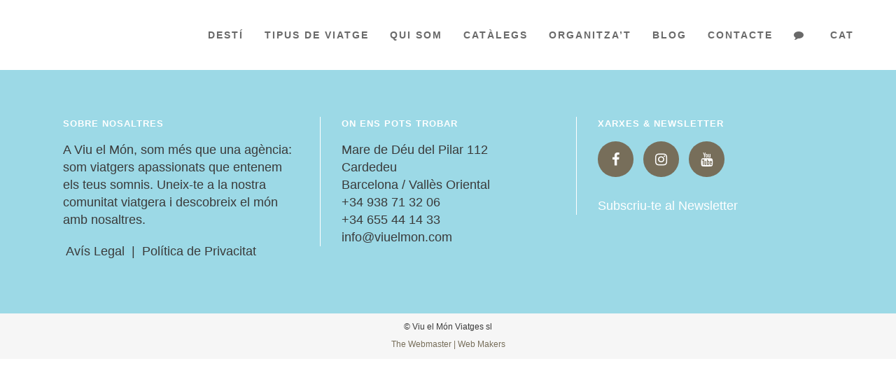

--- FILE ---
content_type: text/html; charset=UTF-8
request_url: https://viuelmon.com/especials-sortides/
body_size: 20838
content:
<!DOCTYPE html><html lang="ca"><head><script data-no-optimize="1">var litespeed_docref=sessionStorage.getItem("litespeed_docref");litespeed_docref&&(Object.defineProperty(document,"referrer",{get:function(){return litespeed_docref}}),sessionStorage.removeItem("litespeed_docref"));</script> <meta charset="UTF-8"/><link rel="profile" href="http://gmpg.org/xfn/11"/><meta name=viewport content="width=device-width,initial-scale=1,user-scalable=no"><meta name='robots' content='index, follow, max-image-preview:large, max-snippet:-1, max-video-preview:-1' /><style>img:is([sizes="auto" i], [sizes^="auto," i]) { contain-intrinsic-size: 3000px 1500px }</style><link rel="alternate" hreflang="ca" href="https://viuelmon.com/especials-sortides/" /><link rel="alternate" hreflang="x-default" href="https://viuelmon.com/especials-sortides/" /> <script id="cookieyes" type="litespeed/javascript" data-src="https://cdn-cookieyes.com/client_data/e3dbe259c5e34891c2a4a9c8/script.js"></script> <title>ESPECIALS SORTIDES - Viu el Món</title><link rel="canonical" href="https://viuelmon.com/especials-sortides/" /><meta property="og:locale" content="ca_ES" /><meta property="og:type" content="article" /><meta property="og:title" content="ESPECIALS SORTIDES - Viu el Món" /><meta property="og:description" content="mundosenior mercats de Nadal" /><meta property="og:url" content="https://viuelmon.com/especials-sortides/" /><meta property="og:site_name" content="Viu el Món" /><meta property="article:publisher" content="https://www.facebook.com/viuelmonviatges" /><meta property="article:modified_time" content="2023-09-27T11:01:27+00:00" /><meta name="twitter:card" content="summary_large_image" /> <script type="application/ld+json" class="yoast-schema-graph">{"@context":"https://schema.org","@graph":[{"@type":"WebPage","@id":"https://viuelmon.com/especials-sortides/","url":"https://viuelmon.com/especials-sortides/","name":"ESPECIALS SORTIDES - Viu el Món","isPartOf":{"@id":"https://viuelmon.com/#website"},"datePublished":"2023-09-27T10:59:02+00:00","dateModified":"2023-09-27T11:01:27+00:00","breadcrumb":{"@id":"https://viuelmon.com/especials-sortides/#breadcrumb"},"inLanguage":"ca","potentialAction":[{"@type":"ReadAction","target":["https://viuelmon.com/especials-sortides/"]}]},{"@type":"BreadcrumbList","@id":"https://viuelmon.com/especials-sortides/#breadcrumb","itemListElement":[{"@type":"ListItem","position":1,"name":"Inici","item":"https://viuelmon.com/"},{"@type":"ListItem","position":2,"name":"ESPECIALS SORTIDES"}]},{"@type":"WebSite","@id":"https://viuelmon.com/#website","url":"https://viuelmon.com/","name":"Viu el Món","description":"","publisher":{"@id":"https://viuelmon.com/#organization"},"potentialAction":[{"@type":"SearchAction","target":{"@type":"EntryPoint","urlTemplate":"https://viuelmon.com/?s={search_term_string}"},"query-input":{"@type":"PropertyValueSpecification","valueRequired":true,"valueName":"search_term_string"}}],"inLanguage":"ca"},{"@type":"Organization","@id":"https://viuelmon.com/#organization","name":"Viu el Món","url":"https://viuelmon.com/","logo":{"@type":"ImageObject","inLanguage":"ca","@id":"https://viuelmon.com/#/schema/logo/image/","url":"https://viuelmon.com/wp-content/uploads/2020/06/Logo-Viu-el-mon-500.png","contentUrl":"https://viuelmon.com/wp-content/uploads/2020/06/Logo-Viu-el-mon-500.png","width":500,"height":155,"caption":"Viu el Món"},"image":{"@id":"https://viuelmon.com/#/schema/logo/image/"},"sameAs":["https://www.facebook.com/viuelmonviatges","https://www.instagram.com/viuelmon","https://www.youtube.com/channel/UCwlbjzHoMlFAZkvtlUuYFhg"]}]}</script> <link rel='dns-prefetch' href='//maps.googleapis.com' /><link rel='dns-prefetch' href='//fonts.googleapis.com' /><link rel='dns-prefetch' href='//www.googletagmanager.com' /><link rel="alternate" type="application/rss+xml" title="Viu el Món &raquo; Canal d&#039;informació" href="https://viuelmon.com/feed/" /><link rel="alternate" type="application/rss+xml" title="Viu el Món &raquo; Canal dels comentaris" href="https://viuelmon.com/comments/feed/" /><style id="litespeed-ccss">ul{box-sizing:border-box}:root{--wp--preset--font-size--normal:16px;--wp--preset--font-size--huge:42px}:root{--wp--preset--aspect-ratio--square:1;--wp--preset--aspect-ratio--4-3:4/3;--wp--preset--aspect-ratio--3-4:3/4;--wp--preset--aspect-ratio--3-2:3/2;--wp--preset--aspect-ratio--2-3:2/3;--wp--preset--aspect-ratio--16-9:16/9;--wp--preset--aspect-ratio--9-16:9/16;--wp--preset--color--black:#000;--wp--preset--color--cyan-bluish-gray:#abb8c3;--wp--preset--color--white:#fff;--wp--preset--color--pale-pink:#f78da7;--wp--preset--color--vivid-red:#cf2e2e;--wp--preset--color--luminous-vivid-orange:#ff6900;--wp--preset--color--luminous-vivid-amber:#fcb900;--wp--preset--color--light-green-cyan:#7bdcb5;--wp--preset--color--vivid-green-cyan:#00d084;--wp--preset--color--pale-cyan-blue:#8ed1fc;--wp--preset--color--vivid-cyan-blue:#0693e3;--wp--preset--color--vivid-purple:#9b51e0;--wp--preset--gradient--vivid-cyan-blue-to-vivid-purple:linear-gradient(135deg,rgba(6,147,227,1) 0%,#9b51e0 100%);--wp--preset--gradient--light-green-cyan-to-vivid-green-cyan:linear-gradient(135deg,#7adcb4 0%,#00d082 100%);--wp--preset--gradient--luminous-vivid-amber-to-luminous-vivid-orange:linear-gradient(135deg,rgba(252,185,0,1) 0%,rgba(255,105,0,1) 100%);--wp--preset--gradient--luminous-vivid-orange-to-vivid-red:linear-gradient(135deg,rgba(255,105,0,1) 0%,#cf2e2e 100%);--wp--preset--gradient--very-light-gray-to-cyan-bluish-gray:linear-gradient(135deg,#eee 0%,#a9b8c3 100%);--wp--preset--gradient--cool-to-warm-spectrum:linear-gradient(135deg,#4aeadc 0%,#9778d1 20%,#cf2aba 40%,#ee2c82 60%,#fb6962 80%,#fef84c 100%);--wp--preset--gradient--blush-light-purple:linear-gradient(135deg,#ffceec 0%,#9896f0 100%);--wp--preset--gradient--blush-bordeaux:linear-gradient(135deg,#fecda5 0%,#fe2d2d 50%,#6b003e 100%);--wp--preset--gradient--luminous-dusk:linear-gradient(135deg,#ffcb70 0%,#c751c0 50%,#4158d0 100%);--wp--preset--gradient--pale-ocean:linear-gradient(135deg,#fff5cb 0%,#b6e3d4 50%,#33a7b5 100%);--wp--preset--gradient--electric-grass:linear-gradient(135deg,#caf880 0%,#71ce7e 100%);--wp--preset--gradient--midnight:linear-gradient(135deg,#020381 0%,#2874fc 100%);--wp--preset--font-size--small:13px;--wp--preset--font-size--medium:20px;--wp--preset--font-size--large:36px;--wp--preset--font-size--x-large:42px;--wp--preset--spacing--20:.44rem;--wp--preset--spacing--30:.67rem;--wp--preset--spacing--40:1rem;--wp--preset--spacing--50:1.5rem;--wp--preset--spacing--60:2.25rem;--wp--preset--spacing--70:3.38rem;--wp--preset--spacing--80:5.06rem;--wp--preset--shadow--natural:6px 6px 9px rgba(0,0,0,.2);--wp--preset--shadow--deep:12px 12px 50px rgba(0,0,0,.4);--wp--preset--shadow--sharp:6px 6px 0px rgba(0,0,0,.2);--wp--preset--shadow--outlined:6px 6px 0px -3px rgba(255,255,255,1),6px 6px rgba(0,0,0,1);--wp--preset--shadow--crisp:6px 6px 0px rgba(0,0,0,1)}#cookie-notice *{-webkit-box-sizing:border-box;-moz-box-sizing:border-box;box-sizing:border-box}#cookie-notice .cookie-notice-container{display:block}#cookie-notice.cookie-notice-hidden .cookie-notice-container{display:none}.cookie-notice-container{padding:15px 30px;text-align:center;width:100%;z-index:2}.cn-close-icon{position:absolute;right:15px;top:50%;margin-top:-10px;width:15px;height:15px;opacity:.5;padding:10px;outline:0}.cn-close-icon:after,.cn-close-icon:before{position:absolute;content:' ';height:15px;width:2px;top:3px;background-color:grey}.cn-close-icon:before{transform:rotate(45deg)}.cn-close-icon:after{transform:rotate(-45deg)}#cookie-notice .cn-button{margin:0 0 0 10px;display:inline-block}.cn-text-container{margin:0 0 6px}.cn-buttons-container,.cn-text-container{display:inline-block}@media all and (max-width:900px){.cookie-notice-container #cn-notice-buttons,.cookie-notice-container #cn-notice-text{display:block}#cookie-notice .cn-button{margin:0 5px 5px}}@media all and (max-width:480px){.cookie-notice-container{padding:15px 25px}}.fa{-moz-osx-font-smoothing:grayscale;-webkit-font-smoothing:antialiased;display:inline-block;font-style:normal;font-variant:normal;text-rendering:auto;line-height:1}.fa-stack{display:inline-block;height:2em;line-height:2em;position:relative;vertical-align:middle;width:2.5em}.fa-angle-down:before{content:"\f107"}.fa-angle-right:before{content:"\f105"}.fa-angle-up:before{content:"\f106"}.fa-bars:before{content:"\f0c9"}.fa-comment:before{content:"\f075"}.fa-facebook:before{content:"\f09a"}.fa-instagram:before{content:"\f16d"}.fa-youtube:before{content:"\f167"}.fa{font-family:'Font Awesome 5 Free';font-weight:900}ul .wpml-ls-menu-item a{display:flex;align-items:center}.fa{display:inline-block;font:normal normal normal 14px/1 FontAwesome;font-size:inherit;text-rendering:auto;-webkit-font-smoothing:antialiased;-moz-osx-font-smoothing:grayscale}.fa-stack{position:relative;display:inline-block;width:2em;height:2em;line-height:2em;vertical-align:middle}.fa-comment:before{content:"\f075"}.fa-facebook:before{content:"\f09a"}.fa-bars:before{content:"\f0c9"}.fa-angle-right:before{content:"\f105"}.fa-angle-up:before{content:"\f106"}.fa-angle-down:before{content:"\f107"}.fa-youtube:before{content:"\f167"}.fa-instagram:before{content:"\f16d"}a,body,div,h4,html,i,li,p,span,ul{background:0 0;border:0;margin:0;padding:0;vertical-align:baseline;outline:0}footer,header,nav{display:block}a img{border:none}img{max-width:100%;height:auto}h4{font-size:13px;line-height:1.538461538461538em;letter-spacing:1px;font-weight:700;text-transform:uppercase}h4{color:#8b8b8b}a,p a{color:#e6ae48;text-decoration:none}img{image-rendering:optimizeQuality}ul{list-style-position:inside}.clearfix:after,.clearfix:before{content:" ";display:table}.clearfix:after{clear:both}html{height:100%;margin:0!important}body{font-family:Raleway,sans-serif;font-size:13px;line-height:23px;color:#8d8d8d;font-weight:400;background-color:#f5f5f5;overflow-y:scroll;overflow-x:hidden!important;-webkit-font-smoothing:antialiased}.wrapper{background-color:#f5f5f5;position:relative;z-index:1000;left:0}.wrapper_inner{width:100%;overflow:hidden}.sticky{opacity:1}.content{margin-top:0;position:relative;z-index:100;background-color:#f5f5f5}.container{position:relative;padding:0;width:100%;z-index:100}.container_inner{width:1100px;margin:0 auto}.content .container{background-color:#f5f5f5}.content .container .container_inner.default_template_holder{padding-top:44px}div.section{position:relative;background-position:center center;background-repeat:no-repeat;background-size:cover}.full_section_inner{position:relative;z-index:20}@media only screen and (min-width:1500px){.qode_grid_1400 .container_inner{width:1400px}}#back_to_top{height:auto;position:fixed;bottom:65px;margin:0;z-index:10000;right:25px;opacity:0;visibility:hidden}#back_to_top>span{width:46px;height:46px;line-height:46px;text-decoration:none;text-align:center;font-size:15px;color:#fff;background-color:#d1d1d1;border:1px solid transparent;-webkit-box-sizing:border-box;box-sizing:border-box}.wpb_row{margin-bottom:0!important}.three_columns{width:100%}.three_columns>.column1,.three_columns>.column2,.three_columns>.column3{width:33.33%;float:left}.three_columns>.column1>.column_inner{padding:0 15px 0 0}.three_columns>.column2>.column_inner{padding:0 5px 0 10px}.three_columns>.column3>.column_inner{padding:0 0 0 15px}header{width:100%;display:inline-block;margin:0;vertical-align:middle;position:relative;z-index:110;-webkit-backface-visibility:hidden}header .header_inner_left{position:absolute;left:45px;top:0}header .header_top_bottom_holder{position:relative}.header_inner_right{float:right;position:relative;z-index:110}.header_bottom{padding:0 45px;position:relative;background-color:#fff}.logo_wrapper{height:100px;float:left}.q_logo{position:relative;top:50%;left:0}.q_logo a{position:relative;display:block;visibility:hidden}.q_logo img{display:block;opacity:1;position:absolute;top:-50%;width:auto!important;max-width:none}.q_logo img.dark,.q_logo img.light,.q_logo img.sticky{opacity:0}header.fixed{width:100%;position:fixed;z-index:110;top:0;left:0}@media only screen and (min-width:1000px){header:not(.centered_logo) .q_logo img{height:100%}}nav.main_menu{position:absolute;left:50%;z-index:100;text-align:left}nav.main_menu.right{position:relative;left:auto;float:right}nav.main_menu ul{list-style:none outside none;margin:0;padding:0}nav.main_menu>ul{left:-50%;position:relative}nav.main_menu.right>ul{left:auto}nav.main_menu ul li{display:inline-block;float:left;padding:0;margin:0;background-repeat:no-repeat;background-position:right}nav.main_menu ul li a{color:#777;font-weight:400;text-decoration:none;display:inline-block;position:relative;line-height:100px;padding:0;margin:0}nav.main_menu>ul>li>a{position:relative;padding:0 24px;color:#696969;text-transform:uppercase;font-weight:700;font-size:12px;letter-spacing:2px;display:inline-block;height:100%;background-color:transparent}nav.main_menu>ul>li:not(:first-child):before{content:'|';position:relative;left:-2px;top:-1px;color:#696969;font-size:12px;font-weight:400}nav.main_menu>ul>li>a>i.blank{display:none}.drop_down ul{list-style:none}.drop_down ul li{position:relative}.drop_down .second{left:0;margin:0;top:100%;position:absolute;display:block;visibility:hidden;overflow:hidden;opacity:0;z-index:10;border-top:5px solid #e6ae48}.drop_down .second .inner{position:relative;padding:0;display:block;z-index:997}.drop_down .second .inner>ul,li.narrow .second .inner ul{display:inline-block;position:relative;background-color:#fff}li.narrow .second .inner ul{padding:14px 0 22px}.drop_down .second .inner ul li{display:block;padding:0 15px;position:relative;float:none;height:auto;background:0;width:190px}li.narrow .second .inner ul li:last-child{border-bottom:none}.drop_down .narrow .second .inner ul li{padding:0;width:235px}.drop_down .second .inner ul li a{display:block;color:#a6a6a6;height:auto;font-size:12px;line-height:34px;font-weight:500;margin:0 24px;padding:0 4px;border-bottom:1px solid transparent}.drop_down .second .inner>ul>li:last-child>a{border-bottom:0}.drop_down .second i{display:none}.mobile_menu_button{display:none;float:left;height:100px;margin:0 20px 0 0}.mobile_menu_button span{color:#777;width:19px;height:17px;font-size:14px;z-index:50;display:table-cell;position:relative;vertical-align:middle}nav.mobile_menu{display:none;width:100%;float:left;position:relative;top:0;text-align:left;overflow:hidden;background-color:#fff;z-index:100}nav.mobile_menu ul{display:none;width:100%;position:relative;list-style:none;padding:0;margin:0}nav.mobile_menu>ul{margin-bottom:-1px!important}nav.mobile_menu ul li{margin:0;padding:0;position:relative}nav.mobile_menu ul li{border-bottom:1px solid #eaeaea}nav.mobile_menu ul li:last-child{border:0!important}nav.mobile_menu ul>li.has_sub>span.mobile_arrow{display:inline-block;float:right;height:35px;line-height:35px;margin:0;padding:0 10px 0 0;position:absolute;top:0;right:0;text-align:right;width:50px;color:#8d8d8d;z-index:9000}nav.mobile_menu ul li span.mobile_arrow i{color:inherit}nav.mobile_menu ul>li>span.mobile_arrow i{display:none}nav.mobile_menu ul>li.has_sub>span.mobile_arrow i{display:inline}nav.mobile_menu ul>li.has_sub>span.mobile_arrow i.fa-angle-down{display:none}nav.mobile_menu ul li a,nav.mobile_menu ul li h4{font-size:13px;color:#8d8d8d;padding:9px 0;display:block;position:relative;text-transform:none;line-height:17px;letter-spacing:0}nav.mobile_menu ul li ul li{margin:0 0 0 20px}.side_menu_button_wrapper{display:table}.side_menu_button{display:table-cell;vertical-align:middle;height:100px}.mobile_menu_button span{color:#5d5d5d}:-moz-placeholder,:-ms-input-placeholder,::-moz-placeholder,::-webkit-input-placeholder{color:#fff;margin:10px 0 0}.content .container .container_inner>p{margin-bottom:15px}.q_social_icon_holder{position:relative;display:inline-block;margin:0 14px 14px 0!important;vertical-align:middle}.q_social_icon_holder .fa-stack{position:relative;text-align:center;color:#fff;background-color:#e6ae48;border:1px solid transparent;-webkit-transform:translateZ(0);-webkit-box-sizing:border-box;box-sizing:border-box}.footer_top .q_social_icon_holder .fa-stack{background-color:#fff}.q_social_icon_holder .fa-stack.circle_social{border-radius:3em}.q_social_icon_holder .fa-stack.medium{width:51px;height:51px;line-height:51px}.q_social_icon_holder .fa-stack.medium i,.q_social_icon_holder span.medium{font-size:20px}footer{display:block;width:100%;margin:0 auto;z-index:100;position:relative}footer .container_inner{position:relative}.fotter_top_border_holder{position:relative;display:block;width:100%}.footer_top_holder{display:block;background-color:#393939}.footer_top{padding:82px 0 76px}.footer_top .widget{margin:0 0 26px}.footer_top .widget:last-child{margin:0}.footer_top .widget h4{color:#fff;margin:0 0 15px}.footer_top .textwidget,.footer_top a,.footer_top p{color:#a2a2a2;word-wrap:break-word}footer.footer_border_columns .qode_column{border-left:1px solid #444;-webkit-box-sizing:border-box;box-sizing:border-box}footer.footer_border_columns .qode_column:first-child{border:none}footer.footer_border_columns .qode_column>.column_inner{padding:0 30px}footer.footer_border_columns .qode_column:first-child>.column_inner{padding-left:0}footer.footer_border_columns .qode_column:last-child>.column_inner{padding-right:0}.footer_bottom_holder{display:block;background-color:#f6f6f6}.footer_bottom{display:table-cell;text-align:center;line-height:22px;height:65px;width:1%;vertical-align:middle}.footer_bottom p{margin:0;color:#393939}a,p a{color:#776e5a}.q_social_icon_holder .fa-stack{background-color:#776e5a}.drop_down .second{border-color:#776e5a}body{font-family:'Montserrat',sans-serif;font-size:18px;font-weight:400}body,.wrapper,.content,.content .container{background-color:#fff}.content .content_inner>.container>.container_inner{padding-top:0}.content .content_inner>.container>.container_inner.default_template_holder{padding-top:44px}@media only screen and (max-width:1000px){.content .content_inner>.container>.container_inner,.content .content_inner>.container>.container_inner.default_template_holder{padding-top:44px!important}}.content{margin-top:0}@media only screen and (max-width:480px){.q_logo a{height:80px!important}}.drop_down .second .inner ul,li.narrow .second .inner ul{background-color:#9cd9e6;background-color:rgba(156,217,230,1)}.drop_down .second{border:0!important}nav.main_menu>ul>li>a{font-family:'Montserrat',sans-serif;font-size:14px;letter-spacing:1pxpx}nav.main_menu>ul>li:not(:first-child):before{font-size:14px}nav.main_menu>ul>li:not(:first-child):before{content:none}nav.main_menu>ul>li>a{padding:0 20px}.drop_down .second .inner>ul>li>a{color:#726953;font-family:'Kalam',sans-serif!important;font-size:18px;line-height:24px;font-weight:600;text-transform:uppercase}.drop_down .second .inner ul li a{padding-top:8px;padding-bottom:8px}h4{font-family:'Montserrat',sans-serif}p{font-family:"Josefin Sans",sans-serif;font-size:18px;line-height:25px;font-weight:400}#back_to_top>span{font-size:14px}.footer_top_holder{background-color:#9cd9e6}footer.footer_border_columns .qode_column{border-color:#fff}.footer_top,.footer_top p,.footer_top span:not(.q_social_icon_holder):not(.fa-stack):not(.social_icon):not(.social_twitter):not(.q_font_elegant_icon),.footer_top .textwidget{color:#3a3a3a}.footer_top a:not(.qbutton){color:#3a3a3a}.footer_bottom,.footer_bottom p{font-size:12px}@media only screen and (max-width:1200px){.container_inner{width:950px}}@media only screen and (max-width:1000px){.container_inner{width:768px}.header_inner_left,header{position:relative!important;left:0!important;margin-bottom:0}.content{margin-bottom:0!important}header{top:0!important;margin-top:0!important;display:block}.header_bottom{background-color:#fff}header .q_logo img.normal{display:block!important;opacity:1!important;position:relative;margin:0 auto}header .q_logo img.dark,header .q_logo img.light,header .q_logo img.sticky{display:none!important}.main_menu{display:none!important}nav.mobile_menu{display:block}.mobile_menu_button{display:table}nav.mobile_menu>ul{margin:0 auto}.logo_wrapper{display:table;height:100px;left:50%;position:absolute}.q_logo{display:table-cell;position:relative;top:auto;vertical-align:middle}.q_logo a{left:-50%;width:auto!important}.q_logo img{top:0;left:0}.side_menu_button{height:100px}.content .container .container_inner.default_template_holder{padding:44px 0 0}body .content{margin-top:0!important}}@media only screen and (max-width:768px){.container_inner{width:600px}.q_social_icon_holder .fa-stack{margin:.1407692307692308em}}@media only screen and (max-width:600px){.container_inner{width:420px}.three_columns .column1,.three_columns .column2,.three_columns .column3{width:100%}.three_columns .column1 .column_inner,.three_columns .column2 .column_inner,.three_columns .column3 .column_inner{padding:0}.footer_top .three_columns .column2 .column_inner>div,.footer_top .three_columns .column3 .column_inner>div{margin:0}.footer_top .three_columns .column1,.footer_top .three_columns .column2{margin:0 0 25px}footer .qode_column,footer.footer_border_columns .qode_column{border:none;min-height:0!important}footer.footer_border_columns .qode_column .column_inner{padding:0}.footer_bottom{height:auto!important;padding:4% 0!important}}@media only screen and (max-width:480px){.container_inner{width:300px}.header_bottom,footer .container_inner{padding:0 25px}footer .container_inner{width:auto}nav.mobile_menu>ul{width:auto}.footer_top .column_inner>div:not(.qodef-separator-widget){margin:0 0 25px!important}.footer_top .column_inner{border:0}}@media only screen and (max-width:420px){.header_bottom,footer .container_inner{padding:0 15px}}@media only screen and (max-width:350px){.container_inner{width:95%}}.vc_column-inner:after,.vc_row:after{clear:both}.vc_row:after,.vc_row:before{content:" ";display:table}.vc_column_container{width:100%}.vc_row{margin-left:-15px;margin-right:-15px}.vc_col-sm-12{position:relative;min-height:1px;padding-left:15px;padding-right:15px;box-sizing:border-box}@media (min-width:768px){.vc_col-sm-12{float:left}.vc_col-sm-12{width:100%}}.vc_column-inner:after,.vc_column-inner:before{content:" ";display:table}.vc_column_container{padding-left:0;padding-right:0}.vc_column_container>.vc_column-inner{box-sizing:border-box;padding-left:15px;padding-right:15px;width:100%}@media only screen and (max-width:1000px){body .content .content_inner>.container>.container_inner,body .content .content_inner>.container>.container_inner.default_template_holder{padding-top:0!important}}li{font-family:Josefin Sans}.Buttonsq{font-family:Josefin Sans;background-color:#000000!important;color:#ffffff!important;font-size:15px;-webkit-border-radius:0px!important;-moz-border-radius:0px!important;border-radius:0!important;padding:10px!important}.cn-text-container{font-family:Josefin Sans!important;font-size:15px}</style><link rel="preload" data-asynced="1" data-optimized="2" as="style" onload="this.onload=null;this.rel='stylesheet'" href="https://viuelmon.com/wp-content/litespeed/css/4854701d071de267f1f48be0deae4420.css?ver=1a2c6" /><script data-optimized="1" type="litespeed/javascript" data-src="https://viuelmon.com/wp-content/plugins/litespeed-cache/assets/js/css_async.min.js"></script> <style id='classic-theme-styles-inline-css' type='text/css'>/*! This file is auto-generated */
.wp-block-button__link{color:#fff;background-color:#32373c;border-radius:9999px;box-shadow:none;text-decoration:none;padding:calc(.667em + 2px) calc(1.333em + 2px);font-size:1.125em}.wp-block-file__button{background:#32373c;color:#fff;text-decoration:none}</style><style id='global-styles-inline-css' type='text/css'>:root{--wp--preset--aspect-ratio--square: 1;--wp--preset--aspect-ratio--4-3: 4/3;--wp--preset--aspect-ratio--3-4: 3/4;--wp--preset--aspect-ratio--3-2: 3/2;--wp--preset--aspect-ratio--2-3: 2/3;--wp--preset--aspect-ratio--16-9: 16/9;--wp--preset--aspect-ratio--9-16: 9/16;--wp--preset--color--black: #000000;--wp--preset--color--cyan-bluish-gray: #abb8c3;--wp--preset--color--white: #ffffff;--wp--preset--color--pale-pink: #f78da7;--wp--preset--color--vivid-red: #cf2e2e;--wp--preset--color--luminous-vivid-orange: #ff6900;--wp--preset--color--luminous-vivid-amber: #fcb900;--wp--preset--color--light-green-cyan: #7bdcb5;--wp--preset--color--vivid-green-cyan: #00d084;--wp--preset--color--pale-cyan-blue: #8ed1fc;--wp--preset--color--vivid-cyan-blue: #0693e3;--wp--preset--color--vivid-purple: #9b51e0;--wp--preset--gradient--vivid-cyan-blue-to-vivid-purple: linear-gradient(135deg,rgba(6,147,227,1) 0%,rgb(155,81,224) 100%);--wp--preset--gradient--light-green-cyan-to-vivid-green-cyan: linear-gradient(135deg,rgb(122,220,180) 0%,rgb(0,208,130) 100%);--wp--preset--gradient--luminous-vivid-amber-to-luminous-vivid-orange: linear-gradient(135deg,rgba(252,185,0,1) 0%,rgba(255,105,0,1) 100%);--wp--preset--gradient--luminous-vivid-orange-to-vivid-red: linear-gradient(135deg,rgba(255,105,0,1) 0%,rgb(207,46,46) 100%);--wp--preset--gradient--very-light-gray-to-cyan-bluish-gray: linear-gradient(135deg,rgb(238,238,238) 0%,rgb(169,184,195) 100%);--wp--preset--gradient--cool-to-warm-spectrum: linear-gradient(135deg,rgb(74,234,220) 0%,rgb(151,120,209) 20%,rgb(207,42,186) 40%,rgb(238,44,130) 60%,rgb(251,105,98) 80%,rgb(254,248,76) 100%);--wp--preset--gradient--blush-light-purple: linear-gradient(135deg,rgb(255,206,236) 0%,rgb(152,150,240) 100%);--wp--preset--gradient--blush-bordeaux: linear-gradient(135deg,rgb(254,205,165) 0%,rgb(254,45,45) 50%,rgb(107,0,62) 100%);--wp--preset--gradient--luminous-dusk: linear-gradient(135deg,rgb(255,203,112) 0%,rgb(199,81,192) 50%,rgb(65,88,208) 100%);--wp--preset--gradient--pale-ocean: linear-gradient(135deg,rgb(255,245,203) 0%,rgb(182,227,212) 50%,rgb(51,167,181) 100%);--wp--preset--gradient--electric-grass: linear-gradient(135deg,rgb(202,248,128) 0%,rgb(113,206,126) 100%);--wp--preset--gradient--midnight: linear-gradient(135deg,rgb(2,3,129) 0%,rgb(40,116,252) 100%);--wp--preset--font-size--small: 13px;--wp--preset--font-size--medium: 20px;--wp--preset--font-size--large: 36px;--wp--preset--font-size--x-large: 42px;--wp--preset--spacing--20: 0.44rem;--wp--preset--spacing--30: 0.67rem;--wp--preset--spacing--40: 1rem;--wp--preset--spacing--50: 1.5rem;--wp--preset--spacing--60: 2.25rem;--wp--preset--spacing--70: 3.38rem;--wp--preset--spacing--80: 5.06rem;--wp--preset--shadow--natural: 6px 6px 9px rgba(0, 0, 0, 0.2);--wp--preset--shadow--deep: 12px 12px 50px rgba(0, 0, 0, 0.4);--wp--preset--shadow--sharp: 6px 6px 0px rgba(0, 0, 0, 0.2);--wp--preset--shadow--outlined: 6px 6px 0px -3px rgba(255, 255, 255, 1), 6px 6px rgba(0, 0, 0, 1);--wp--preset--shadow--crisp: 6px 6px 0px rgba(0, 0, 0, 1);}:where(.is-layout-flex){gap: 0.5em;}:where(.is-layout-grid){gap: 0.5em;}body .is-layout-flex{display: flex;}.is-layout-flex{flex-wrap: wrap;align-items: center;}.is-layout-flex > :is(*, div){margin: 0;}body .is-layout-grid{display: grid;}.is-layout-grid > :is(*, div){margin: 0;}:where(.wp-block-columns.is-layout-flex){gap: 2em;}:where(.wp-block-columns.is-layout-grid){gap: 2em;}:where(.wp-block-post-template.is-layout-flex){gap: 1.25em;}:where(.wp-block-post-template.is-layout-grid){gap: 1.25em;}.has-black-color{color: var(--wp--preset--color--black) !important;}.has-cyan-bluish-gray-color{color: var(--wp--preset--color--cyan-bluish-gray) !important;}.has-white-color{color: var(--wp--preset--color--white) !important;}.has-pale-pink-color{color: var(--wp--preset--color--pale-pink) !important;}.has-vivid-red-color{color: var(--wp--preset--color--vivid-red) !important;}.has-luminous-vivid-orange-color{color: var(--wp--preset--color--luminous-vivid-orange) !important;}.has-luminous-vivid-amber-color{color: var(--wp--preset--color--luminous-vivid-amber) !important;}.has-light-green-cyan-color{color: var(--wp--preset--color--light-green-cyan) !important;}.has-vivid-green-cyan-color{color: var(--wp--preset--color--vivid-green-cyan) !important;}.has-pale-cyan-blue-color{color: var(--wp--preset--color--pale-cyan-blue) !important;}.has-vivid-cyan-blue-color{color: var(--wp--preset--color--vivid-cyan-blue) !important;}.has-vivid-purple-color{color: var(--wp--preset--color--vivid-purple) !important;}.has-black-background-color{background-color: var(--wp--preset--color--black) !important;}.has-cyan-bluish-gray-background-color{background-color: var(--wp--preset--color--cyan-bluish-gray) !important;}.has-white-background-color{background-color: var(--wp--preset--color--white) !important;}.has-pale-pink-background-color{background-color: var(--wp--preset--color--pale-pink) !important;}.has-vivid-red-background-color{background-color: var(--wp--preset--color--vivid-red) !important;}.has-luminous-vivid-orange-background-color{background-color: var(--wp--preset--color--luminous-vivid-orange) !important;}.has-luminous-vivid-amber-background-color{background-color: var(--wp--preset--color--luminous-vivid-amber) !important;}.has-light-green-cyan-background-color{background-color: var(--wp--preset--color--light-green-cyan) !important;}.has-vivid-green-cyan-background-color{background-color: var(--wp--preset--color--vivid-green-cyan) !important;}.has-pale-cyan-blue-background-color{background-color: var(--wp--preset--color--pale-cyan-blue) !important;}.has-vivid-cyan-blue-background-color{background-color: var(--wp--preset--color--vivid-cyan-blue) !important;}.has-vivid-purple-background-color{background-color: var(--wp--preset--color--vivid-purple) !important;}.has-black-border-color{border-color: var(--wp--preset--color--black) !important;}.has-cyan-bluish-gray-border-color{border-color: var(--wp--preset--color--cyan-bluish-gray) !important;}.has-white-border-color{border-color: var(--wp--preset--color--white) !important;}.has-pale-pink-border-color{border-color: var(--wp--preset--color--pale-pink) !important;}.has-vivid-red-border-color{border-color: var(--wp--preset--color--vivid-red) !important;}.has-luminous-vivid-orange-border-color{border-color: var(--wp--preset--color--luminous-vivid-orange) !important;}.has-luminous-vivid-amber-border-color{border-color: var(--wp--preset--color--luminous-vivid-amber) !important;}.has-light-green-cyan-border-color{border-color: var(--wp--preset--color--light-green-cyan) !important;}.has-vivid-green-cyan-border-color{border-color: var(--wp--preset--color--vivid-green-cyan) !important;}.has-pale-cyan-blue-border-color{border-color: var(--wp--preset--color--pale-cyan-blue) !important;}.has-vivid-cyan-blue-border-color{border-color: var(--wp--preset--color--vivid-cyan-blue) !important;}.has-vivid-purple-border-color{border-color: var(--wp--preset--color--vivid-purple) !important;}.has-vivid-cyan-blue-to-vivid-purple-gradient-background{background: var(--wp--preset--gradient--vivid-cyan-blue-to-vivid-purple) !important;}.has-light-green-cyan-to-vivid-green-cyan-gradient-background{background: var(--wp--preset--gradient--light-green-cyan-to-vivid-green-cyan) !important;}.has-luminous-vivid-amber-to-luminous-vivid-orange-gradient-background{background: var(--wp--preset--gradient--luminous-vivid-amber-to-luminous-vivid-orange) !important;}.has-luminous-vivid-orange-to-vivid-red-gradient-background{background: var(--wp--preset--gradient--luminous-vivid-orange-to-vivid-red) !important;}.has-very-light-gray-to-cyan-bluish-gray-gradient-background{background: var(--wp--preset--gradient--very-light-gray-to-cyan-bluish-gray) !important;}.has-cool-to-warm-spectrum-gradient-background{background: var(--wp--preset--gradient--cool-to-warm-spectrum) !important;}.has-blush-light-purple-gradient-background{background: var(--wp--preset--gradient--blush-light-purple) !important;}.has-blush-bordeaux-gradient-background{background: var(--wp--preset--gradient--blush-bordeaux) !important;}.has-luminous-dusk-gradient-background{background: var(--wp--preset--gradient--luminous-dusk) !important;}.has-pale-ocean-gradient-background{background: var(--wp--preset--gradient--pale-ocean) !important;}.has-electric-grass-gradient-background{background: var(--wp--preset--gradient--electric-grass) !important;}.has-midnight-gradient-background{background: var(--wp--preset--gradient--midnight) !important;}.has-small-font-size{font-size: var(--wp--preset--font-size--small) !important;}.has-medium-font-size{font-size: var(--wp--preset--font-size--medium) !important;}.has-large-font-size{font-size: var(--wp--preset--font-size--large) !important;}.has-x-large-font-size{font-size: var(--wp--preset--font-size--x-large) !important;}
:where(.wp-block-post-template.is-layout-flex){gap: 1.25em;}:where(.wp-block-post-template.is-layout-grid){gap: 1.25em;}
:where(.wp-block-columns.is-layout-flex){gap: 2em;}:where(.wp-block-columns.is-layout-grid){gap: 2em;}
:root :where(.wp-block-pullquote){font-size: 1.5em;line-height: 1.6;}</style> <script type="litespeed/javascript" data-src="https://viuelmon.com/wp-includes/js/jquery/jquery.min.js" id="jquery-core-js"></script> <script></script><link rel="https://api.w.org/" href="https://viuelmon.com/wp-json/" /><link rel="alternate" title="JSON" type="application/json" href="https://viuelmon.com/wp-json/wp/v2/pages/3041" /><link rel="EditURI" type="application/rsd+xml" title="RSD" href="https://viuelmon.com/xmlrpc.php?rsd" /><meta name="generator" content="WordPress 6.8.3" /><link rel='shortlink' href='https://viuelmon.com/?p=3041' /><link rel="alternate" title="oEmbed (JSON)" type="application/json+oembed" href="https://viuelmon.com/wp-json/oembed/1.0/embed?url=https%3A%2F%2Fviuelmon.com%2Fespecials-sortides%2F" /><link rel="alternate" title="oEmbed (XML)" type="text/xml+oembed" href="https://viuelmon.com/wp-json/oembed/1.0/embed?url=https%3A%2F%2Fviuelmon.com%2Fespecials-sortides%2F&#038;format=xml" /><meta name="generator" content="WPML ver:4.7.6 stt:8,2;" /><meta name="generator" content="Site Kit by Google 1.154.0" /><meta name="generator" content="Powered by WPBakery Page Builder - drag and drop page builder for WordPress."/><link rel="icon" href="https://viuelmon.com/wp-content/uploads/2020/06/cropped-Fav-viuelmon-32x32.png" sizes="32x32" /><link rel="icon" href="https://viuelmon.com/wp-content/uploads/2020/06/cropped-Fav-viuelmon-192x192.png" sizes="192x192" /><link rel="apple-touch-icon" href="https://viuelmon.com/wp-content/uploads/2020/06/cropped-Fav-viuelmon-180x180.png" /><meta name="msapplication-TileImage" content="https://viuelmon.com/wp-content/uploads/2020/06/cropped-Fav-viuelmon-270x270.png" /><style type="text/css" id="wp-custom-css">main img to cover screen */

.fullscreen-img {
  position: fixed;
  top: 0;
  left: 0;
  width: 100vw;
  height: 100vh;
  object-fit: cover;
  z-index: -1; /* Opcional: para colocar la imagen detrás de otros elementos */
}


/*Remove white space on smarts*/

@media only screen and (max-width: 1000px){
    body .content .content_inner>.container>.container_inner, body .content .content_inner>.full_width>.full_width_inner, body .content .content_inner>.container>.container_inner.default_template_holder {
    padding-top: 0px !important;
}
}

.blog_holder article .post_text .post_info .time {display: none;}

/*End Remove white space on smarts*/

.infobox {color: #ffffff;
background-color: #9CD9E6;
padding: 20px;
	font-weight: bold;
	font-size: 20px;
}

.infobox2 {color: #ffffff;
background-color: #776E5A;
padding: 20px;
	font-weight: bold;
	font-size: 20px;
}

li {
    font-family: Josefin Sans;
}

.separator_content {
    color: #756C56!important;
}

.blog_holder article h2 span {
    font-size: 46px;
	line-height: 70px;
	letter-spacing: 5px;
}

.traveltype {
	color: #ffffff;
  font-family: Rock Salt;
font-size: 36px;
background-color: #9CD9E6;
padding: 30px ;
text-align: center;}

/*Contact*/

input.wpcf7-form-control.wpcf7-text {font-size: 16px;}

.wpcf7-list-item-label {
	font-size: 15px;
  }

/*End contact*/

.Buttonsq {
	font-family: Josefin Sans;
	background-color: #000000!important;
	color: #ffffff!important;
	font-size: 15px;
   -webkit-border-radius: 0px!important;
-moz-border-radius: 0px!important;
border-radius: 0px!important;
	padding: 10px!important;
}

.cn-text-container {
	font-family: Josefin Sans!important;
	font-size: 15px;
	}

.blog_holder.blog_chequered article .qodef-post-title .time {
    display: none;
}

/* post title */

.blog_holder article h2 span {
    font-size: 30px;
    line-height: 50px;
    letter-spacing: 2px;
}

/* end post title */



.grid figure figcaption, .grid figure figcaption {
 border-radius: 15px!important;
}

/* Button cookie */

.cky-notice .cky-title {
  font-weight: 400;
  font-size: 16px!important;
	line-height: 21px!important;
}

.cky-btn {
  font-family: 
	font-size: 14px!important;
}

a.cky-policy {  
	font-weight: 400;
  font-size: 14px!important;
	text-decoration: none!important;
}</style><noscript><style>.wpb_animate_when_almost_visible { opacity: 1; }</style></noscript></head><body class="wp-singular page-template-default page page-id-3041 wp-theme-stockholm stockholm-core-2.4.6 select-theme-ver-9.13 side_area_uncovered smooth_scroll qode-smooth-scroll-enabled  qode_grid_1400 qode_menu_ qode-wpml-enabled wpb-js-composer js-comp-ver-8.2 vc_responsive"><div class="wrapper"><div class="wrapper_inner">
<a id='back_to_top' href='#'>
<span class="fa-stack">
<i class="fa fa-angle-up"></i>				</span>
</a><header class="page_header scrolled_not_transparent  with_hover_bg_color fixed"><div class="header_inner clearfix"><div class="header_top_bottom_holder"><div class="header_bottom clearfix" ><div class="header_inner_left"><div class="mobile_menu_button"><span><i class="fa fa-bars"></i></span></div><div class="logo_wrapper"><div class="q_logo">
<a href="https://viuelmon.com/">
<img data-lazyloaded="1" src="[data-uri]" width="500" height="155" class="normal" data-src="https://viuelmon.com/wp-content/uploads/2020/06/Logo-Viu-el-mon-500.png.webp" alt="Logo"/>
<img data-lazyloaded="1" src="[data-uri]" class="light" data-src="http://s832017165.mialojamiento.es/wp-content/themes/stockholm/img/logo_white.png" alt="Logo"/>
<img data-lazyloaded="1" src="[data-uri]" width="500" height="155" class="dark" data-src="https://viuelmon.com/wp-content/uploads/2020/06/Logo-Viu-el-mon-500.png.webp" alt="Logo"/>
<img data-lazyloaded="1" src="[data-uri]" width="500" height="155" class="sticky" data-src="https://viuelmon.com/wp-content/uploads/2020/06/Logo-Viu-el-mon-500.png.webp" alt="Logo"/>
</a></div></div></div><div class="header_inner_right"><div class="side_menu_button_wrapper right"><div class="side_menu_button"></div></div></div><nav class="main_menu drop_down animate_height  right"><ul id="menu-principal" class=""><li id="nav-menu-item-98" class="menu-item menu-item-type-custom menu-item-object-custom menu-item-has-children  has_sub narrow"><a href="" class=" no_link" style="cursor: default;" onclick="JavaScript: return false;"><i class="menu_icon fa blank"></i><span class="menu-text">Destí</span><span class="plus"></span></a><div class="second"><div class="inner"><ul><li id="nav-menu-item-94" class="menu-item menu-item-type-post_type menu-item-object-page "><a href="https://viuelmon.com/desti/africa/" class=""><i class="menu_icon fa blank"></i><span class="menu-text">Àfrica</span><span class="plus"></span></a></li><li id="nav-menu-item-96" class="menu-item menu-item-type-post_type menu-item-object-page "><a href="https://viuelmon.com/desti/america-del-nord/" class=""><i class="menu_icon fa blank"></i><span class="menu-text">Amèrica del nord</span><span class="plus"></span></a></li><li id="nav-menu-item-1110" class="menu-item menu-item-type-post_type menu-item-object-page "><a href="https://viuelmon.com/desti/america-del-sud/" class=""><i class="menu_icon fa blank"></i><span class="menu-text">Amèrica del sud</span><span class="plus"></span></a></li><li id="nav-menu-item-95" class="menu-item menu-item-type-post_type menu-item-object-page "><a href="https://viuelmon.com/desti/asia/" class=""><i class="menu_icon fa blank"></i><span class="menu-text">Àsia</span><span class="plus"></span></a></li><li id="nav-menu-item-97" class="menu-item menu-item-type-post_type menu-item-object-page "><a href="https://viuelmon.com/desti/europa/" class=""><i class="menu_icon fa blank"></i><span class="menu-text">Europa</span><span class="plus"></span></a></li><li id="nav-menu-item-910" class="menu-item menu-item-type-post_type menu-item-object-page "><a href="https://viuelmon.com/desti/oceania/" class=""><i class="menu_icon fa blank"></i><span class="menu-text">Oceania</span><span class="plus"></span></a></li></ul></div></div></li><li id="nav-menu-item-99" class="menu-item menu-item-type-custom menu-item-object-custom menu-item-has-children  has_sub narrow"><a href="" class=" no_link" style="cursor: default;" onclick="JavaScript: return false;"><i class="menu_icon fa blank"></i><span class="menu-text">Tipus de viatge</span><span class="plus"></span></a><div class="second"><div class="inner"><ul><li id="nav-menu-item-4090" class="menu-item menu-item-type-post_type menu-item-object-page "><a href="https://viuelmon.com/inici/tematiques/vatja-en-grup/" class=""><i class="menu_icon fa blank"></i><span class="menu-text">Viatja en grup</span><span class="plus"></span></a></li><li id="nav-menu-item-975" class="menu-item menu-item-type-post_type menu-item-object-page "><a href="https://viuelmon.com/inici/tematiques/vacances-actives/" class=""><i class="menu_icon fa blank"></i><span class="menu-text">Vacances actives</span><span class="plus"></span></a></li><li id="nav-menu-item-91" class="menu-item menu-item-type-post_type menu-item-object-page "><a href="https://viuelmon.com/inici/tematiques/viatges-amb-la-familia/" class=""><i class="menu_icon fa blank"></i><span class="menu-text">Viatges amb la família</span><span class="plus"></span></a></li><li id="nav-menu-item-974" class="menu-item menu-item-type-post_type menu-item-object-page "><a href="https://viuelmon.com/inici/tematiques/escapades-pel-mon/" class=""><i class="menu_icon fa blank"></i><span class="menu-text">Escapades pel món</span><span class="plus"></span></a></li><li id="nav-menu-item-973" class="menu-item menu-item-type-post_type menu-item-object-page "><a href="https://viuelmon.com/inici/tematiques/rutes-amb-cotxe/" class=""><i class="menu_icon fa blank"></i><span class="menu-text">Rutes amb cotxe</span><span class="plus"></span></a></li><li id="nav-menu-item-972" class="menu-item menu-item-type-post_type menu-item-object-page "><a href="https://viuelmon.com/inici/tematiques/viatges-de-somni/" class=""><i class="menu_icon fa blank"></i><span class="menu-text">Viatges de somni</span><span class="plus"></span></a></li><li id="nav-menu-item-971" class="menu-item menu-item-type-post_type menu-item-object-page "><a href="https://viuelmon.com/inici/tematiques/viatja-amb-els-nostres-guies/" class=""><i class="menu_icon fa blank"></i><span class="menu-text">Viatja amb els nostres guies</span><span class="plus"></span></a></li></ul></div></div></li><li id="nav-menu-item-219" class="menu-item menu-item-type-post_type menu-item-object-page  narrow"><a href="https://viuelmon.com/qui-som/" class=""><i class="menu_icon fa blank"></i><span class="menu-text">Qui som</span><span class="plus"></span></a></li><li id="nav-menu-item-3619" class="menu-item menu-item-type-post_type menu-item-object-page  narrow"><a href="https://viuelmon.com/catalegs-viuelmon/" class=""><i class="menu_icon fa blank"></i><span class="menu-text">Catàlegs</span><span class="plus"></span></a></li><li id="nav-menu-item-3475" class="menu-item menu-item-type-post_type menu-item-object-page  narrow"><a href="https://viuelmon.com/organitza-el-teu-viatge/" class=""><i class="menu_icon fa blank"></i><span class="menu-text">Organitza’t</span><span class="plus"></span></a></li><li id="nav-menu-item-948" class="menu-item menu-item-type-post_type menu-item-object-page  narrow"><a href="https://viuelmon.com/blog/" class=""><i class="menu_icon fa blank"></i><span class="menu-text">Blog</span><span class="plus"></span></a></li><li id="nav-menu-item-218" class="menu-item menu-item-type-post_type menu-item-object-page  narrow"><a href="https://viuelmon.com/contacte/" class=""><i class="menu_icon fa blank"></i><span class="menu-text">Contacte</span><span class="plus"></span></a></li><li id="nav-menu-item-744" class="menu-item menu-item-type-custom menu-item-object-custom  narrow"><a href="" class=" no_link" style="cursor: default;" onclick="JavaScript: return false;"><i class="menu_icon fa fa-comment"></i><span class="menu-text"> </span><span class="plus"></span></a></li><li id="nav-menu-item-wpml-ls-2-ca" class="menu-item wpml-ls-slot-2 wpml-ls-item wpml-ls-item-ca wpml-ls-current-language wpml-ls-menu-item wpml-ls-first-item wpml-ls-last-item menu-item-type-wpml_ls_menu_item menu-item-object-wpml_ls_menu_item  narrow"><a title="Switch to Cat" href="https://viuelmon.com/especials-sortides/" class=""><i class="menu_icon fa blank"></i><span class="menu-text"><span class="wpml-ls-native" lang="ca">Cat</span></span><span class="plus"></span></a></li></ul></nav><nav class="mobile_menu"><ul id="menu-principal-1" class=""><li id="mobile-menu-item-98" class="menu-item menu-item-type-custom menu-item-object-custom menu-item-has-children  has_sub"><h4><span>Destí</span></h4><span class="mobile_arrow"><i class="fa fa-angle-right"></i><i class="fa fa-angle-down"></i></span><ul class="sub_menu"><li id="mobile-menu-item-94" class="menu-item menu-item-type-post_type menu-item-object-page "><a href="https://viuelmon.com/desti/africa/" class=""><span>Àfrica</span></a><span class="mobile_arrow"><i class="fa fa-angle-right"></i><i class="fa fa-angle-down"></i></span></li><li id="mobile-menu-item-96" class="menu-item menu-item-type-post_type menu-item-object-page "><a href="https://viuelmon.com/desti/america-del-nord/" class=""><span>Amèrica del nord</span></a><span class="mobile_arrow"><i class="fa fa-angle-right"></i><i class="fa fa-angle-down"></i></span></li><li id="mobile-menu-item-1110" class="menu-item menu-item-type-post_type menu-item-object-page "><a href="https://viuelmon.com/desti/america-del-sud/" class=""><span>Amèrica del sud</span></a><span class="mobile_arrow"><i class="fa fa-angle-right"></i><i class="fa fa-angle-down"></i></span></li><li id="mobile-menu-item-95" class="menu-item menu-item-type-post_type menu-item-object-page "><a href="https://viuelmon.com/desti/asia/" class=""><span>Àsia</span></a><span class="mobile_arrow"><i class="fa fa-angle-right"></i><i class="fa fa-angle-down"></i></span></li><li id="mobile-menu-item-97" class="menu-item menu-item-type-post_type menu-item-object-page "><a href="https://viuelmon.com/desti/europa/" class=""><span>Europa</span></a><span class="mobile_arrow"><i class="fa fa-angle-right"></i><i class="fa fa-angle-down"></i></span></li><li id="mobile-menu-item-910" class="menu-item menu-item-type-post_type menu-item-object-page "><a href="https://viuelmon.com/desti/oceania/" class=""><span>Oceania</span></a><span class="mobile_arrow"><i class="fa fa-angle-right"></i><i class="fa fa-angle-down"></i></span></li></ul></li><li id="mobile-menu-item-99" class="menu-item menu-item-type-custom menu-item-object-custom menu-item-has-children  has_sub"><h4><span>Tipus de viatge</span></h4><span class="mobile_arrow"><i class="fa fa-angle-right"></i><i class="fa fa-angle-down"></i></span><ul class="sub_menu"><li id="mobile-menu-item-4090" class="menu-item menu-item-type-post_type menu-item-object-page "><a href="https://viuelmon.com/inici/tematiques/vatja-en-grup/" class=""><span>Viatja en grup</span></a><span class="mobile_arrow"><i class="fa fa-angle-right"></i><i class="fa fa-angle-down"></i></span></li><li id="mobile-menu-item-975" class="menu-item menu-item-type-post_type menu-item-object-page "><a href="https://viuelmon.com/inici/tematiques/vacances-actives/" class=""><span>Vacances actives</span></a><span class="mobile_arrow"><i class="fa fa-angle-right"></i><i class="fa fa-angle-down"></i></span></li><li id="mobile-menu-item-91" class="menu-item menu-item-type-post_type menu-item-object-page "><a href="https://viuelmon.com/inici/tematiques/viatges-amb-la-familia/" class=""><span>Viatges amb la família</span></a><span class="mobile_arrow"><i class="fa fa-angle-right"></i><i class="fa fa-angle-down"></i></span></li><li id="mobile-menu-item-974" class="menu-item menu-item-type-post_type menu-item-object-page "><a href="https://viuelmon.com/inici/tematiques/escapades-pel-mon/" class=""><span>Escapades pel món</span></a><span class="mobile_arrow"><i class="fa fa-angle-right"></i><i class="fa fa-angle-down"></i></span></li><li id="mobile-menu-item-973" class="menu-item menu-item-type-post_type menu-item-object-page "><a href="https://viuelmon.com/inici/tematiques/rutes-amb-cotxe/" class=""><span>Rutes amb cotxe</span></a><span class="mobile_arrow"><i class="fa fa-angle-right"></i><i class="fa fa-angle-down"></i></span></li><li id="mobile-menu-item-972" class="menu-item menu-item-type-post_type menu-item-object-page "><a href="https://viuelmon.com/inici/tematiques/viatges-de-somni/" class=""><span>Viatges de somni</span></a><span class="mobile_arrow"><i class="fa fa-angle-right"></i><i class="fa fa-angle-down"></i></span></li><li id="mobile-menu-item-971" class="menu-item menu-item-type-post_type menu-item-object-page "><a href="https://viuelmon.com/inici/tematiques/viatja-amb-els-nostres-guies/" class=""><span>Viatja amb els nostres guies</span></a><span class="mobile_arrow"><i class="fa fa-angle-right"></i><i class="fa fa-angle-down"></i></span></li></ul></li><li id="mobile-menu-item-219" class="menu-item menu-item-type-post_type menu-item-object-page "><a href="https://viuelmon.com/qui-som/" class=""><span>Qui som</span></a><span class="mobile_arrow"><i class="fa fa-angle-right"></i><i class="fa fa-angle-down"></i></span></li><li id="mobile-menu-item-3619" class="menu-item menu-item-type-post_type menu-item-object-page "><a href="https://viuelmon.com/catalegs-viuelmon/" class=""><span>Catàlegs</span></a><span class="mobile_arrow"><i class="fa fa-angle-right"></i><i class="fa fa-angle-down"></i></span></li><li id="mobile-menu-item-3475" class="menu-item menu-item-type-post_type menu-item-object-page "><a href="https://viuelmon.com/organitza-el-teu-viatge/" class=""><span>Organitza’t</span></a><span class="mobile_arrow"><i class="fa fa-angle-right"></i><i class="fa fa-angle-down"></i></span></li><li id="mobile-menu-item-948" class="menu-item menu-item-type-post_type menu-item-object-page "><a href="https://viuelmon.com/blog/" class=""><span>Blog</span></a><span class="mobile_arrow"><i class="fa fa-angle-right"></i><i class="fa fa-angle-down"></i></span></li><li id="mobile-menu-item-218" class="menu-item menu-item-type-post_type menu-item-object-page "><a href="https://viuelmon.com/contacte/" class=""><span>Contacte</span></a><span class="mobile_arrow"><i class="fa fa-angle-right"></i><i class="fa fa-angle-down"></i></span></li><li id="mobile-menu-item-744" class="menu-item menu-item-type-custom menu-item-object-custom "><h4><span> </span></h4><span class="mobile_arrow"><i class="fa fa-angle-right"></i><i class="fa fa-angle-down"></i></span></li><li id="mobile-menu-item-wpml-ls-2-ca" class="menu-item wpml-ls-slot-2 wpml-ls-item wpml-ls-item-ca wpml-ls-current-language wpml-ls-menu-item wpml-ls-first-item wpml-ls-last-item menu-item-type-wpml_ls_menu_item menu-item-object-wpml_ls_menu_item "><a title="Switch to Cat" href="https://viuelmon.com/especials-sortides/" class=""><span><span class="wpml-ls-native" lang="ca">Cat</span></span></a><span class="mobile_arrow"><i class="fa fa-angle-right"></i><i class="fa fa-angle-down"></i></span></li></ul></nav></div></div></div></header><div class="content "><div class="content_inner"><div class="container" ><div class="container_inner default_template_holder clearfix" ><p><a href="https://viuelmon.com/wp-content/uploads/2023/09/mundosenior-mercats-de-Nadal.pdf">mundosenior mercats de Nadal</a></p></div></div></div></div><footer class="qodef-page-footer footer_border_columns"><div class="footer_inner clearfix"><div class="fotter_top_border_holder " style="height: 1px;;background-color: #a89c95"></div><div class="footer_top_holder"><div class="footer_top "><div class="container"><div class="container_inner"><div class="three_columns clearfix"><div class="qode_column column1 qodef-footer-top-column-1"><div class="column_inner"><div id="text-6" class="  widget widget_text"><h4>Sobre nosaltres</h4><div class="textwidget"><p><span style="font-weight: 400;">A Viu el Món, som més que una agència: som viatgers apassionats que entenem els teus somnis. Uneix-te a la nostra comunitat viatgera i descobreix el món amb nosaltres.</span><br /><div class="vc_empty_space"   style="height: 20px"><span class="vc_empty_space_inner"></span></div></p><p><a style="text-decoration: none;" href="https://viuelmon.com/avis-legal"> Avís Legal</a>  |  <a style="text-decoration: none;" href="https://viuelmon.com/politica-de-privacitat">Política de Privacitat</a></p></div></div></div></div><div class="qode_column column2 qodef-footer-top-column-2"><div class="column_inner"><div id="text-7" class="  widget widget_text"><h4>On ens pots trobar</h4><div class="textwidget"><p>Mare de Déu del Pilar 112<br />
Cardedeu<br />
Barcelona / Vallès Oriental<br />
<a style="text-decoration: none;" href="tel://0034938713206">+34 938 71 32 06</a><br />
<a style="text-decoration: none;" href="tel://0034938713283">+34 655 44 14 33</a><br />
<a style="text-decoration: none;" href="mailto:info@viuelmon.com">info@viuelmon.com</a></p></div></div></div></div><div class="qode_column column3 qodef-footer-top-column-3"><div class="column_inner"><div id="text-8" class="  widget widget_text"><h4>Xarxes &#038; Newsletter</h4><div class="textwidget"><div     class="vc_row wpb_row section vc_row-fluid " style=' text-align:left;'><div class=" full_section_inner clearfix"><div class="wpb_column vc_column_container vc_col-sm-12"><div class="vc_column-inner"><div class="wpb_wrapper"><span class='q_social_icon_holder with_link circle_social' data-hover-background-color=#9cd9e6 data-hover-border-color=#ffffff data-hover-color=#ffffff><a href='https://www.facebook.com/viuelmonviatges' target='_blank'><span class='fa-stack medium circle_social' style='color: #ffffff;background-color: #776e5a;'><i class='social_icon fa fa-facebook'></i></span></a></span><span class='q_social_icon_holder with_link circle_social' data-hover-background-color=#9cd9e6 data-hover-border-color=#ffffff data-hover-color=#ffffff><a href='https://www.instagram.com/viuelmon' target='_blank'><span class='fa-stack medium circle_social' style='color: #ffffff;background-color: #776e5a;'><i class='social_icon fa fa-instagram'></i></span></a></span><span class='q_social_icon_holder with_link circle_social' data-hover-background-color=#9cd9e6 data-hover-border-color=#ffffff data-hover-color=#ffffff><a href='https://www.youtube.com/channel/UCwlbjzHoMlFAZkvtlUuYFhg' target='_blank'><span class='fa-stack medium circle_social' style='color: #ffffff;background-color: #776e5a;'><i class='social_icon fa fa-youtube'></i></span></a></span></div></div></div></div></div><div class="vc_empty_space"   style="height: 15px"><span class="vc_empty_space_inner"></span></div><p style="color: #ffffff;">Subscriu-te al Newsletter</p></div></div></div></div></div></div></div></div></div><div class="footer_bottom_holder"><div class="footer_bottom"><div class="textwidget"><p>© Viu el Món Viatges sl<br />
<a style="text-decoration: none;" href="http://thewebmaster.es/" target="_blank" rel="noopener">The Webmaster | Web Makers</a></p></div></div></div></div></footer></div></div> <script type="speculationrules">{"prefetch":[{"source":"document","where":{"and":[{"href_matches":"\/*"},{"not":{"href_matches":["\/wp-*.php","\/wp-admin\/*","\/wp-content\/uploads\/*","\/wp-content\/*","\/wp-content\/plugins\/*","\/wp-content\/themes\/stockholm\/*","\/*\\?(.+)"]}},{"not":{"selector_matches":"a[rel~=\"nofollow\"]"}},{"not":{"selector_matches":".no-prefetch, .no-prefetch a"}}]},"eagerness":"conservative"}]}</script> <script type="litespeed/javascript">function loadScript(a){var b=document.getElementsByTagName("head")[0],c=document.createElement("script");c.type="text/javascript",c.src="https://tracker.metricool.com/app/resources/be.js",c.onreadystatechange=a,c.onload=a,b.appendChild(c)}loadScript(function(){beTracker.t({hash:'577a1b6989cb609708b51f00c17f1e48'})})</script><script type="text/html" id="wpb-modifications">window.wpbCustomElement = 1;</script> <script id="edsanimate-site-script-js-extra" type="litespeed/javascript">var edsanimate_options={"offset":"75","hide_hz_scrollbar":"1","hide_vl_scrollbar":"0"}</script> <script id="wp-i18n-js-after" type="litespeed/javascript">wp.i18n.setLocaleData({'text direction\u0004ltr':['ltr']})</script> <script id="contact-form-7-js-translations" type="litespeed/javascript">(function(domain,translations){var localeData=translations.locale_data[domain]||translations.locale_data.messages;localeData[""].domain=domain;wp.i18n.setLocaleData(localeData,domain)})("contact-form-7",{"translation-revision-date":"2025-04-11 11:03:18+0000","generator":"GlotPress\/4.0.1","domain":"messages","locale_data":{"messages":{"":{"domain":"messages","plural-forms":"nplurals=2; plural=n != 1;","lang":"ca"},"This contact form is placed in the wrong place.":["Aquest formulari de contacte est\u00e0 col\u00b7locat en el lloc equivocat."],"Error:":["Error:"]}},"comment":{"reference":"includes\/js\/index.js"}})</script> <script id="contact-form-7-js-before" type="litespeed/javascript">var wpcf7={"api":{"root":"https:\/\/viuelmon.com\/wp-json\/","namespace":"contact-form-7\/v1"},"cached":1}</script> <script id="jquery-ui-datepicker-js-after" type="litespeed/javascript">jQuery(function(jQuery){jQuery.datepicker.setDefaults({"closeText":"Tanca","currentText":"Avui","monthNames":["gener","febrer","mar\u00e7","abril","maig","juny","juliol","agost","setembre","octubre","novembre","desembre"],"monthNamesShort":["gen.","febr.","mar\u00e7","abr.","maig","juny","jul.","ag.","set.","oct.","nov.","des."],"nextText":"Seg\u00fcent","prevText":"Anterior","dayNames":["Diumenge","Dilluns","Dimarts","Dimecres","Dijous","Divendres","Dissabte"],"dayNamesShort":["Dg","Dl","Dt","Dc","Dj","Dv","Ds"],"dayNamesMin":["Dg","Dl","Dt","Dc","Dj","Dv","Ds"],"dateFormat":"MM d, yy","firstDay":1,"isRTL":!1})})</script> <script id="mediaelement-core-js-before" type="litespeed/javascript">var mejsL10n={"language":"ca","strings":{"mejs.download-file":"Baixa el fitxer","mejs.install-flash":"Esteu utilitzant un navegador que no t\u00e9 Flash actiu o instal\u00b7lat. Activeu el component del reproductor Flash o baixeu l'\u00faltima versi\u00f3 des de https:\/\/get.adobe.com\/flashplayer\/","mejs.fullscreen":"Pantalla completa","mejs.play":"Reprodueix","mejs.pause":"Pausa","mejs.time-slider":"Control de temps","mejs.time-help-text":"Feu servir les tecles de fletxa esquerra\/dreta per avan\u00e7ar un segon, i les tecles de fletxa cap amunt\/cap avall per avan\u00e7ar deu segons.","mejs.live-broadcast":"Transmissi\u00f3 en directe","mejs.volume-help-text":"Feu servir les tecles de fletxa cap amunt\/cap avall per a incrementar o disminuir el volum.","mejs.unmute":"Activa el so","mejs.mute":"Desactiva el so","mejs.volume-slider":"Control de volum","mejs.video-player":"Reproductor de v\u00eddeo","mejs.audio-player":"Reproductor d'\u00e0udio","mejs.captions-subtitles":"T\u00edtols\/subt\u00edtols","mejs.captions-chapters":"Cap\u00edtols","mejs.none":"Cap","mejs.afrikaans":"Afrikaans","mejs.albanian":"Alban\u00e8s","mejs.arabic":"\u00c0rab","mejs.belarusian":"Bielor\u00fas","mejs.bulgarian":"B\u00falgar","mejs.catalan":"Catal\u00e0","mejs.chinese":"Xin\u00e8s","mejs.chinese-simplified":"Xin\u00e8s (simplificat)","mejs.chinese-traditional":"Xin\u00e8s (tradicional)","mejs.croatian":"Croat","mejs.czech":"Txec","mejs.danish":"Dan\u00e8s","mejs.dutch":"Neerland\u00e8s","mejs.english":"Angl\u00e8s","mejs.estonian":"Estoni\u00e0","mejs.filipino":"Filip\u00ed","mejs.finnish":"Fin\u00e8s","mejs.french":"Franc\u00e8s","mejs.galician":"Gallec","mejs.german":"Alemany","mejs.greek":"Grec","mejs.haitian-creole":"Crioll haiti\u00e0","mejs.hebrew":"Hebreu","mejs.hindi":"Hindi","mejs.hungarian":"Hongar\u00e8s","mejs.icelandic":"Island\u00e8s","mejs.indonesian":"Indonesi","mejs.irish":"Irland\u00e8s","mejs.italian":"Itali\u00e0","mejs.japanese":"Japon\u00e8s","mejs.korean":"Core\u00e0","mejs.latvian":"Let\u00f3","mejs.lithuanian":"Litu\u00e0","mejs.macedonian":"Macedoni","mejs.malay":"Malai","mejs.maltese":"Malt\u00e8s","mejs.norwegian":"Noruec","mejs.persian":"Persa","mejs.polish":"Polon\u00e8s","mejs.portuguese":"Portugu\u00e8s","mejs.romanian":"Roman\u00e8s","mejs.russian":"Rus","mejs.serbian":"Serbi","mejs.slovak":"Eslovac","mejs.slovenian":"Eslov\u00e8","mejs.spanish":"Espanyol","mejs.swahili":"Suahili","mejs.swedish":"Suec","mejs.tagalog":"Tagal","mejs.thai":"Tailand\u00e8s","mejs.turkish":"Turc","mejs.ukrainian":"Ucra\u00efn\u00e8s","mejs.vietnamese":"Vietnamita","mejs.welsh":"Gal\u00b7l\u00e8s","mejs.yiddish":"Jiddisch"}}</script> <script id="mediaelement-js-extra" type="litespeed/javascript">var _wpmejsSettings={"pluginPath":"\/wp-includes\/js\/mediaelement\/","classPrefix":"mejs-","stretching":"responsive","audioShortcodeLibrary":"mediaelement","videoShortcodeLibrary":"mediaelement"}</script> <script id="stockholm-google-map-api-js-before" type="litespeed/javascript">window.qodefEmptyCallback=function(){jQuery(document).trigger("qodefGoogleMapsCallbackEvent")}</script> <script type="litespeed/javascript" data-src="//maps.googleapis.com/maps/api/js?key=J9Q6+PJ+Cardedeu&amp;loading=async&amp;callback=qodefEmptyCallback&amp;ver=6.8.3" id="stockholm-google-map-api-js"></script> <script id="stockholm-default-js-extra" type="litespeed/javascript">var QodeLeftMenuArea={"width":"260"};var QodeAdminAjax={"ajaxurl":"https:\/\/viuelmon.com\/wp-admin\/admin-ajax.php"}</script> <script id="stockholm-like-js-extra" type="litespeed/javascript">var qodeLike={"ajaxurl":"https:\/\/viuelmon.com\/wp-admin\/admin-ajax.php"}</script> <script type="litespeed/javascript" data-src="https://www.google.com/recaptcha/api.js?render=6Lcc7GkqAAAAAJSLAmmjGuGM_N0yh4gl3wAbMB1o&amp;ver=3.0" id="google-recaptcha-js"></script> <script id="wpcf7-recaptcha-js-before" type="litespeed/javascript">var wpcf7_recaptcha={"sitekey":"6Lcc7GkqAAAAAJSLAmmjGuGM_N0yh4gl3wAbMB1o","actions":{"homepage":"homepage","contactform":"contactform"}}</script> <script></script><script data-no-optimize="1">window.lazyLoadOptions=Object.assign({},{threshold:300},window.lazyLoadOptions||{});!function(t,e){"object"==typeof exports&&"undefined"!=typeof module?module.exports=e():"function"==typeof define&&define.amd?define(e):(t="undefined"!=typeof globalThis?globalThis:t||self).LazyLoad=e()}(this,function(){"use strict";function e(){return(e=Object.assign||function(t){for(var e=1;e<arguments.length;e++){var n,a=arguments[e];for(n in a)Object.prototype.hasOwnProperty.call(a,n)&&(t[n]=a[n])}return t}).apply(this,arguments)}function o(t){return e({},at,t)}function l(t,e){return t.getAttribute(gt+e)}function c(t){return l(t,vt)}function s(t,e){return function(t,e,n){e=gt+e;null!==n?t.setAttribute(e,n):t.removeAttribute(e)}(t,vt,e)}function i(t){return s(t,null),0}function r(t){return null===c(t)}function u(t){return c(t)===_t}function d(t,e,n,a){t&&(void 0===a?void 0===n?t(e):t(e,n):t(e,n,a))}function f(t,e){et?t.classList.add(e):t.className+=(t.className?" ":"")+e}function _(t,e){et?t.classList.remove(e):t.className=t.className.replace(new RegExp("(^|\\s+)"+e+"(\\s+|$)")," ").replace(/^\s+/,"").replace(/\s+$/,"")}function g(t){return t.llTempImage}function v(t,e){!e||(e=e._observer)&&e.unobserve(t)}function b(t,e){t&&(t.loadingCount+=e)}function p(t,e){t&&(t.toLoadCount=e)}function n(t){for(var e,n=[],a=0;e=t.children[a];a+=1)"SOURCE"===e.tagName&&n.push(e);return n}function h(t,e){(t=t.parentNode)&&"PICTURE"===t.tagName&&n(t).forEach(e)}function a(t,e){n(t).forEach(e)}function m(t){return!!t[lt]}function E(t){return t[lt]}function I(t){return delete t[lt]}function y(e,t){var n;m(e)||(n={},t.forEach(function(t){n[t]=e.getAttribute(t)}),e[lt]=n)}function L(a,t){var o;m(a)&&(o=E(a),t.forEach(function(t){var e,n;e=a,(t=o[n=t])?e.setAttribute(n,t):e.removeAttribute(n)}))}function k(t,e,n){f(t,e.class_loading),s(t,st),n&&(b(n,1),d(e.callback_loading,t,n))}function A(t,e,n){n&&t.setAttribute(e,n)}function O(t,e){A(t,rt,l(t,e.data_sizes)),A(t,it,l(t,e.data_srcset)),A(t,ot,l(t,e.data_src))}function w(t,e,n){var a=l(t,e.data_bg_multi),o=l(t,e.data_bg_multi_hidpi);(a=nt&&o?o:a)&&(t.style.backgroundImage=a,n=n,f(t=t,(e=e).class_applied),s(t,dt),n&&(e.unobserve_completed&&v(t,e),d(e.callback_applied,t,n)))}function x(t,e){!e||0<e.loadingCount||0<e.toLoadCount||d(t.callback_finish,e)}function M(t,e,n){t.addEventListener(e,n),t.llEvLisnrs[e]=n}function N(t){return!!t.llEvLisnrs}function z(t){if(N(t)){var e,n,a=t.llEvLisnrs;for(e in a){var o=a[e];n=e,o=o,t.removeEventListener(n,o)}delete t.llEvLisnrs}}function C(t,e,n){var a;delete t.llTempImage,b(n,-1),(a=n)&&--a.toLoadCount,_(t,e.class_loading),e.unobserve_completed&&v(t,n)}function R(i,r,c){var l=g(i)||i;N(l)||function(t,e,n){N(t)||(t.llEvLisnrs={});var a="VIDEO"===t.tagName?"loadeddata":"load";M(t,a,e),M(t,"error",n)}(l,function(t){var e,n,a,o;n=r,a=c,o=u(e=i),C(e,n,a),f(e,n.class_loaded),s(e,ut),d(n.callback_loaded,e,a),o||x(n,a),z(l)},function(t){var e,n,a,o;n=r,a=c,o=u(e=i),C(e,n,a),f(e,n.class_error),s(e,ft),d(n.callback_error,e,a),o||x(n,a),z(l)})}function T(t,e,n){var a,o,i,r,c;t.llTempImage=document.createElement("IMG"),R(t,e,n),m(c=t)||(c[lt]={backgroundImage:c.style.backgroundImage}),i=n,r=l(a=t,(o=e).data_bg),c=l(a,o.data_bg_hidpi),(r=nt&&c?c:r)&&(a.style.backgroundImage='url("'.concat(r,'")'),g(a).setAttribute(ot,r),k(a,o,i)),w(t,e,n)}function G(t,e,n){var a;R(t,e,n),a=e,e=n,(t=Et[(n=t).tagName])&&(t(n,a),k(n,a,e))}function D(t,e,n){var a;a=t,(-1<It.indexOf(a.tagName)?G:T)(t,e,n)}function S(t,e,n){var a;t.setAttribute("loading","lazy"),R(t,e,n),a=e,(e=Et[(n=t).tagName])&&e(n,a),s(t,_t)}function V(t){t.removeAttribute(ot),t.removeAttribute(it),t.removeAttribute(rt)}function j(t){h(t,function(t){L(t,mt)}),L(t,mt)}function F(t){var e;(e=yt[t.tagName])?e(t):m(e=t)&&(t=E(e),e.style.backgroundImage=t.backgroundImage)}function P(t,e){var n;F(t),n=e,r(e=t)||u(e)||(_(e,n.class_entered),_(e,n.class_exited),_(e,n.class_applied),_(e,n.class_loading),_(e,n.class_loaded),_(e,n.class_error)),i(t),I(t)}function U(t,e,n,a){var o;n.cancel_on_exit&&(c(t)!==st||"IMG"===t.tagName&&(z(t),h(o=t,function(t){V(t)}),V(o),j(t),_(t,n.class_loading),b(a,-1),i(t),d(n.callback_cancel,t,e,a)))}function $(t,e,n,a){var o,i,r=(i=t,0<=bt.indexOf(c(i)));s(t,"entered"),f(t,n.class_entered),_(t,n.class_exited),o=t,i=a,n.unobserve_entered&&v(o,i),d(n.callback_enter,t,e,a),r||D(t,n,a)}function q(t){return t.use_native&&"loading"in HTMLImageElement.prototype}function H(t,o,i){t.forEach(function(t){return(a=t).isIntersecting||0<a.intersectionRatio?$(t.target,t,o,i):(e=t.target,n=t,a=o,t=i,void(r(e)||(f(e,a.class_exited),U(e,n,a,t),d(a.callback_exit,e,n,t))));var e,n,a})}function B(e,n){var t;tt&&!q(e)&&(n._observer=new IntersectionObserver(function(t){H(t,e,n)},{root:(t=e).container===document?null:t.container,rootMargin:t.thresholds||t.threshold+"px"}))}function J(t){return Array.prototype.slice.call(t)}function K(t){return t.container.querySelectorAll(t.elements_selector)}function Q(t){return c(t)===ft}function W(t,e){return e=t||K(e),J(e).filter(r)}function X(e,t){var n;(n=K(e),J(n).filter(Q)).forEach(function(t){_(t,e.class_error),i(t)}),t.update()}function t(t,e){var n,a,t=o(t);this._settings=t,this.loadingCount=0,B(t,this),n=t,a=this,Y&&window.addEventListener("online",function(){X(n,a)}),this.update(e)}var Y="undefined"!=typeof window,Z=Y&&!("onscroll"in window)||"undefined"!=typeof navigator&&/(gle|ing|ro)bot|crawl|spider/i.test(navigator.userAgent),tt=Y&&"IntersectionObserver"in window,et=Y&&"classList"in document.createElement("p"),nt=Y&&1<window.devicePixelRatio,at={elements_selector:".lazy",container:Z||Y?document:null,threshold:300,thresholds:null,data_src:"src",data_srcset:"srcset",data_sizes:"sizes",data_bg:"bg",data_bg_hidpi:"bg-hidpi",data_bg_multi:"bg-multi",data_bg_multi_hidpi:"bg-multi-hidpi",data_poster:"poster",class_applied:"applied",class_loading:"litespeed-loading",class_loaded:"litespeed-loaded",class_error:"error",class_entered:"entered",class_exited:"exited",unobserve_completed:!0,unobserve_entered:!1,cancel_on_exit:!0,callback_enter:null,callback_exit:null,callback_applied:null,callback_loading:null,callback_loaded:null,callback_error:null,callback_finish:null,callback_cancel:null,use_native:!1},ot="src",it="srcset",rt="sizes",ct="poster",lt="llOriginalAttrs",st="loading",ut="loaded",dt="applied",ft="error",_t="native",gt="data-",vt="ll-status",bt=[st,ut,dt,ft],pt=[ot],ht=[ot,ct],mt=[ot,it,rt],Et={IMG:function(t,e){h(t,function(t){y(t,mt),O(t,e)}),y(t,mt),O(t,e)},IFRAME:function(t,e){y(t,pt),A(t,ot,l(t,e.data_src))},VIDEO:function(t,e){a(t,function(t){y(t,pt),A(t,ot,l(t,e.data_src))}),y(t,ht),A(t,ct,l(t,e.data_poster)),A(t,ot,l(t,e.data_src)),t.load()}},It=["IMG","IFRAME","VIDEO"],yt={IMG:j,IFRAME:function(t){L(t,pt)},VIDEO:function(t){a(t,function(t){L(t,pt)}),L(t,ht),t.load()}},Lt=["IMG","IFRAME","VIDEO"];return t.prototype={update:function(t){var e,n,a,o=this._settings,i=W(t,o);{if(p(this,i.length),!Z&&tt)return q(o)?(e=o,n=this,i.forEach(function(t){-1!==Lt.indexOf(t.tagName)&&S(t,e,n)}),void p(n,0)):(t=this._observer,o=i,t.disconnect(),a=t,void o.forEach(function(t){a.observe(t)}));this.loadAll(i)}},destroy:function(){this._observer&&this._observer.disconnect(),K(this._settings).forEach(function(t){I(t)}),delete this._observer,delete this._settings,delete this.loadingCount,delete this.toLoadCount},loadAll:function(t){var e=this,n=this._settings;W(t,n).forEach(function(t){v(t,e),D(t,n,e)})},restoreAll:function(){var e=this._settings;K(e).forEach(function(t){P(t,e)})}},t.load=function(t,e){e=o(e);D(t,e)},t.resetStatus=function(t){i(t)},t}),function(t,e){"use strict";function n(){e.body.classList.add("litespeed_lazyloaded")}function a(){console.log("[LiteSpeed] Start Lazy Load"),o=new LazyLoad(Object.assign({},t.lazyLoadOptions||{},{elements_selector:"[data-lazyloaded]",callback_finish:n})),i=function(){o.update()},t.MutationObserver&&new MutationObserver(i).observe(e.documentElement,{childList:!0,subtree:!0,attributes:!0})}var o,i;t.addEventListener?t.addEventListener("load",a,!1):t.attachEvent("onload",a)}(window,document);</script><script data-no-optimize="1">window.litespeed_ui_events=window.litespeed_ui_events||["mouseover","click","keydown","wheel","touchmove","touchstart"];var urlCreator=window.URL||window.webkitURL;function litespeed_load_delayed_js_force(){console.log("[LiteSpeed] Start Load JS Delayed"),litespeed_ui_events.forEach(e=>{window.removeEventListener(e,litespeed_load_delayed_js_force,{passive:!0})}),document.querySelectorAll("iframe[data-litespeed-src]").forEach(e=>{e.setAttribute("src",e.getAttribute("data-litespeed-src"))}),"loading"==document.readyState?window.addEventListener("DOMContentLoaded",litespeed_load_delayed_js):litespeed_load_delayed_js()}litespeed_ui_events.forEach(e=>{window.addEventListener(e,litespeed_load_delayed_js_force,{passive:!0})});async function litespeed_load_delayed_js(){let t=[];for(var d in document.querySelectorAll('script[type="litespeed/javascript"]').forEach(e=>{t.push(e)}),t)await new Promise(e=>litespeed_load_one(t[d],e));document.dispatchEvent(new Event("DOMContentLiteSpeedLoaded")),window.dispatchEvent(new Event("DOMContentLiteSpeedLoaded"))}function litespeed_load_one(t,e){console.log("[LiteSpeed] Load ",t);var d=document.createElement("script");d.addEventListener("load",e),d.addEventListener("error",e),t.getAttributeNames().forEach(e=>{"type"!=e&&d.setAttribute("data-src"==e?"src":e,t.getAttribute(e))});let a=!(d.type="text/javascript");!d.src&&t.textContent&&(d.src=litespeed_inline2src(t.textContent),a=!0),t.after(d),t.remove(),a&&e()}function litespeed_inline2src(t){try{var d=urlCreator.createObjectURL(new Blob([t.replace(/^(?:<!--)?(.*?)(?:-->)?$/gm,"$1")],{type:"text/javascript"}))}catch(e){d="data:text/javascript;base64,"+btoa(t.replace(/^(?:<!--)?(.*?)(?:-->)?$/gm,"$1"))}return d}</script><script data-no-optimize="1">var litespeed_vary=document.cookie.replace(/(?:(?:^|.*;\s*)_lscache_vary\s*\=\s*([^;]*).*$)|^.*$/,"");litespeed_vary||fetch("/wp-content/plugins/litespeed-cache/guest.vary.php",{method:"POST",cache:"no-cache",redirect:"follow"}).then(e=>e.json()).then(e=>{console.log(e),e.hasOwnProperty("reload")&&"yes"==e.reload&&(sessionStorage.setItem("litespeed_docref",document.referrer),window.location.reload(!0))});</script><script data-optimized="1" type="litespeed/javascript" data-src="https://viuelmon.com/wp-content/litespeed/js/f4e94e6e8ca287b40196cf2afb55bfb5.js?ver=1a2c6"></script></body></html>
<!-- Page optimized by LiteSpeed Cache @2026-01-18 10:44:36 -->

<!-- Page cached by LiteSpeed Cache 7.7 on 2026-01-18 10:44:36 -->
<!-- Guest Mode -->
<!-- QUIC.cloud CCSS loaded ✅ /ccss/5441cb95954b7792a3f77081a770f1ff.css -->
<!-- QUIC.cloud UCSS bypassed due to generation error ❌ /ucss/a7626a8c6b6ca40fbf6fa3931b0247f8.css -->